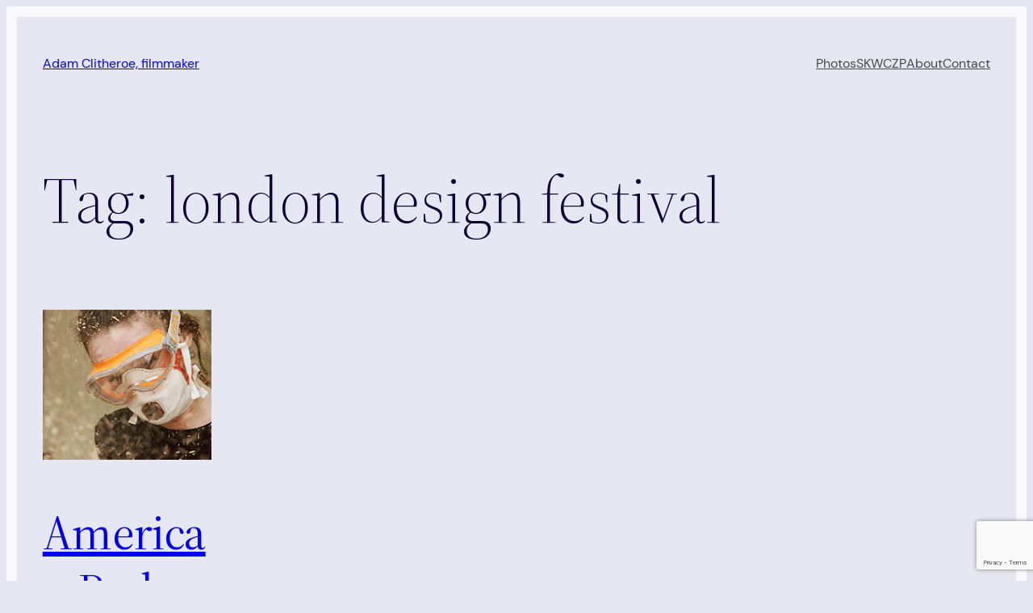

--- FILE ---
content_type: text/html; charset=utf-8
request_url: https://www.google.com/recaptcha/api2/anchor?ar=1&k=6LeqKvIhAAAAAMKkjjo93zK3Sn1evhlGCVGaOWvK&co=aHR0cDovL3d3dy5hZGFtY2xpdGhlcm9lLmNvLnVrOjgw&hl=en&v=PoyoqOPhxBO7pBk68S4YbpHZ&size=invisible&anchor-ms=20000&execute-ms=30000&cb=rhdh13aupccn
body_size: 48631
content:
<!DOCTYPE HTML><html dir="ltr" lang="en"><head><meta http-equiv="Content-Type" content="text/html; charset=UTF-8">
<meta http-equiv="X-UA-Compatible" content="IE=edge">
<title>reCAPTCHA</title>
<style type="text/css">
/* cyrillic-ext */
@font-face {
  font-family: 'Roboto';
  font-style: normal;
  font-weight: 400;
  font-stretch: 100%;
  src: url(//fonts.gstatic.com/s/roboto/v48/KFO7CnqEu92Fr1ME7kSn66aGLdTylUAMa3GUBHMdazTgWw.woff2) format('woff2');
  unicode-range: U+0460-052F, U+1C80-1C8A, U+20B4, U+2DE0-2DFF, U+A640-A69F, U+FE2E-FE2F;
}
/* cyrillic */
@font-face {
  font-family: 'Roboto';
  font-style: normal;
  font-weight: 400;
  font-stretch: 100%;
  src: url(//fonts.gstatic.com/s/roboto/v48/KFO7CnqEu92Fr1ME7kSn66aGLdTylUAMa3iUBHMdazTgWw.woff2) format('woff2');
  unicode-range: U+0301, U+0400-045F, U+0490-0491, U+04B0-04B1, U+2116;
}
/* greek-ext */
@font-face {
  font-family: 'Roboto';
  font-style: normal;
  font-weight: 400;
  font-stretch: 100%;
  src: url(//fonts.gstatic.com/s/roboto/v48/KFO7CnqEu92Fr1ME7kSn66aGLdTylUAMa3CUBHMdazTgWw.woff2) format('woff2');
  unicode-range: U+1F00-1FFF;
}
/* greek */
@font-face {
  font-family: 'Roboto';
  font-style: normal;
  font-weight: 400;
  font-stretch: 100%;
  src: url(//fonts.gstatic.com/s/roboto/v48/KFO7CnqEu92Fr1ME7kSn66aGLdTylUAMa3-UBHMdazTgWw.woff2) format('woff2');
  unicode-range: U+0370-0377, U+037A-037F, U+0384-038A, U+038C, U+038E-03A1, U+03A3-03FF;
}
/* math */
@font-face {
  font-family: 'Roboto';
  font-style: normal;
  font-weight: 400;
  font-stretch: 100%;
  src: url(//fonts.gstatic.com/s/roboto/v48/KFO7CnqEu92Fr1ME7kSn66aGLdTylUAMawCUBHMdazTgWw.woff2) format('woff2');
  unicode-range: U+0302-0303, U+0305, U+0307-0308, U+0310, U+0312, U+0315, U+031A, U+0326-0327, U+032C, U+032F-0330, U+0332-0333, U+0338, U+033A, U+0346, U+034D, U+0391-03A1, U+03A3-03A9, U+03B1-03C9, U+03D1, U+03D5-03D6, U+03F0-03F1, U+03F4-03F5, U+2016-2017, U+2034-2038, U+203C, U+2040, U+2043, U+2047, U+2050, U+2057, U+205F, U+2070-2071, U+2074-208E, U+2090-209C, U+20D0-20DC, U+20E1, U+20E5-20EF, U+2100-2112, U+2114-2115, U+2117-2121, U+2123-214F, U+2190, U+2192, U+2194-21AE, U+21B0-21E5, U+21F1-21F2, U+21F4-2211, U+2213-2214, U+2216-22FF, U+2308-230B, U+2310, U+2319, U+231C-2321, U+2336-237A, U+237C, U+2395, U+239B-23B7, U+23D0, U+23DC-23E1, U+2474-2475, U+25AF, U+25B3, U+25B7, U+25BD, U+25C1, U+25CA, U+25CC, U+25FB, U+266D-266F, U+27C0-27FF, U+2900-2AFF, U+2B0E-2B11, U+2B30-2B4C, U+2BFE, U+3030, U+FF5B, U+FF5D, U+1D400-1D7FF, U+1EE00-1EEFF;
}
/* symbols */
@font-face {
  font-family: 'Roboto';
  font-style: normal;
  font-weight: 400;
  font-stretch: 100%;
  src: url(//fonts.gstatic.com/s/roboto/v48/KFO7CnqEu92Fr1ME7kSn66aGLdTylUAMaxKUBHMdazTgWw.woff2) format('woff2');
  unicode-range: U+0001-000C, U+000E-001F, U+007F-009F, U+20DD-20E0, U+20E2-20E4, U+2150-218F, U+2190, U+2192, U+2194-2199, U+21AF, U+21E6-21F0, U+21F3, U+2218-2219, U+2299, U+22C4-22C6, U+2300-243F, U+2440-244A, U+2460-24FF, U+25A0-27BF, U+2800-28FF, U+2921-2922, U+2981, U+29BF, U+29EB, U+2B00-2BFF, U+4DC0-4DFF, U+FFF9-FFFB, U+10140-1018E, U+10190-1019C, U+101A0, U+101D0-101FD, U+102E0-102FB, U+10E60-10E7E, U+1D2C0-1D2D3, U+1D2E0-1D37F, U+1F000-1F0FF, U+1F100-1F1AD, U+1F1E6-1F1FF, U+1F30D-1F30F, U+1F315, U+1F31C, U+1F31E, U+1F320-1F32C, U+1F336, U+1F378, U+1F37D, U+1F382, U+1F393-1F39F, U+1F3A7-1F3A8, U+1F3AC-1F3AF, U+1F3C2, U+1F3C4-1F3C6, U+1F3CA-1F3CE, U+1F3D4-1F3E0, U+1F3ED, U+1F3F1-1F3F3, U+1F3F5-1F3F7, U+1F408, U+1F415, U+1F41F, U+1F426, U+1F43F, U+1F441-1F442, U+1F444, U+1F446-1F449, U+1F44C-1F44E, U+1F453, U+1F46A, U+1F47D, U+1F4A3, U+1F4B0, U+1F4B3, U+1F4B9, U+1F4BB, U+1F4BF, U+1F4C8-1F4CB, U+1F4D6, U+1F4DA, U+1F4DF, U+1F4E3-1F4E6, U+1F4EA-1F4ED, U+1F4F7, U+1F4F9-1F4FB, U+1F4FD-1F4FE, U+1F503, U+1F507-1F50B, U+1F50D, U+1F512-1F513, U+1F53E-1F54A, U+1F54F-1F5FA, U+1F610, U+1F650-1F67F, U+1F687, U+1F68D, U+1F691, U+1F694, U+1F698, U+1F6AD, U+1F6B2, U+1F6B9-1F6BA, U+1F6BC, U+1F6C6-1F6CF, U+1F6D3-1F6D7, U+1F6E0-1F6EA, U+1F6F0-1F6F3, U+1F6F7-1F6FC, U+1F700-1F7FF, U+1F800-1F80B, U+1F810-1F847, U+1F850-1F859, U+1F860-1F887, U+1F890-1F8AD, U+1F8B0-1F8BB, U+1F8C0-1F8C1, U+1F900-1F90B, U+1F93B, U+1F946, U+1F984, U+1F996, U+1F9E9, U+1FA00-1FA6F, U+1FA70-1FA7C, U+1FA80-1FA89, U+1FA8F-1FAC6, U+1FACE-1FADC, U+1FADF-1FAE9, U+1FAF0-1FAF8, U+1FB00-1FBFF;
}
/* vietnamese */
@font-face {
  font-family: 'Roboto';
  font-style: normal;
  font-weight: 400;
  font-stretch: 100%;
  src: url(//fonts.gstatic.com/s/roboto/v48/KFO7CnqEu92Fr1ME7kSn66aGLdTylUAMa3OUBHMdazTgWw.woff2) format('woff2');
  unicode-range: U+0102-0103, U+0110-0111, U+0128-0129, U+0168-0169, U+01A0-01A1, U+01AF-01B0, U+0300-0301, U+0303-0304, U+0308-0309, U+0323, U+0329, U+1EA0-1EF9, U+20AB;
}
/* latin-ext */
@font-face {
  font-family: 'Roboto';
  font-style: normal;
  font-weight: 400;
  font-stretch: 100%;
  src: url(//fonts.gstatic.com/s/roboto/v48/KFO7CnqEu92Fr1ME7kSn66aGLdTylUAMa3KUBHMdazTgWw.woff2) format('woff2');
  unicode-range: U+0100-02BA, U+02BD-02C5, U+02C7-02CC, U+02CE-02D7, U+02DD-02FF, U+0304, U+0308, U+0329, U+1D00-1DBF, U+1E00-1E9F, U+1EF2-1EFF, U+2020, U+20A0-20AB, U+20AD-20C0, U+2113, U+2C60-2C7F, U+A720-A7FF;
}
/* latin */
@font-face {
  font-family: 'Roboto';
  font-style: normal;
  font-weight: 400;
  font-stretch: 100%;
  src: url(//fonts.gstatic.com/s/roboto/v48/KFO7CnqEu92Fr1ME7kSn66aGLdTylUAMa3yUBHMdazQ.woff2) format('woff2');
  unicode-range: U+0000-00FF, U+0131, U+0152-0153, U+02BB-02BC, U+02C6, U+02DA, U+02DC, U+0304, U+0308, U+0329, U+2000-206F, U+20AC, U+2122, U+2191, U+2193, U+2212, U+2215, U+FEFF, U+FFFD;
}
/* cyrillic-ext */
@font-face {
  font-family: 'Roboto';
  font-style: normal;
  font-weight: 500;
  font-stretch: 100%;
  src: url(//fonts.gstatic.com/s/roboto/v48/KFO7CnqEu92Fr1ME7kSn66aGLdTylUAMa3GUBHMdazTgWw.woff2) format('woff2');
  unicode-range: U+0460-052F, U+1C80-1C8A, U+20B4, U+2DE0-2DFF, U+A640-A69F, U+FE2E-FE2F;
}
/* cyrillic */
@font-face {
  font-family: 'Roboto';
  font-style: normal;
  font-weight: 500;
  font-stretch: 100%;
  src: url(//fonts.gstatic.com/s/roboto/v48/KFO7CnqEu92Fr1ME7kSn66aGLdTylUAMa3iUBHMdazTgWw.woff2) format('woff2');
  unicode-range: U+0301, U+0400-045F, U+0490-0491, U+04B0-04B1, U+2116;
}
/* greek-ext */
@font-face {
  font-family: 'Roboto';
  font-style: normal;
  font-weight: 500;
  font-stretch: 100%;
  src: url(//fonts.gstatic.com/s/roboto/v48/KFO7CnqEu92Fr1ME7kSn66aGLdTylUAMa3CUBHMdazTgWw.woff2) format('woff2');
  unicode-range: U+1F00-1FFF;
}
/* greek */
@font-face {
  font-family: 'Roboto';
  font-style: normal;
  font-weight: 500;
  font-stretch: 100%;
  src: url(//fonts.gstatic.com/s/roboto/v48/KFO7CnqEu92Fr1ME7kSn66aGLdTylUAMa3-UBHMdazTgWw.woff2) format('woff2');
  unicode-range: U+0370-0377, U+037A-037F, U+0384-038A, U+038C, U+038E-03A1, U+03A3-03FF;
}
/* math */
@font-face {
  font-family: 'Roboto';
  font-style: normal;
  font-weight: 500;
  font-stretch: 100%;
  src: url(//fonts.gstatic.com/s/roboto/v48/KFO7CnqEu92Fr1ME7kSn66aGLdTylUAMawCUBHMdazTgWw.woff2) format('woff2');
  unicode-range: U+0302-0303, U+0305, U+0307-0308, U+0310, U+0312, U+0315, U+031A, U+0326-0327, U+032C, U+032F-0330, U+0332-0333, U+0338, U+033A, U+0346, U+034D, U+0391-03A1, U+03A3-03A9, U+03B1-03C9, U+03D1, U+03D5-03D6, U+03F0-03F1, U+03F4-03F5, U+2016-2017, U+2034-2038, U+203C, U+2040, U+2043, U+2047, U+2050, U+2057, U+205F, U+2070-2071, U+2074-208E, U+2090-209C, U+20D0-20DC, U+20E1, U+20E5-20EF, U+2100-2112, U+2114-2115, U+2117-2121, U+2123-214F, U+2190, U+2192, U+2194-21AE, U+21B0-21E5, U+21F1-21F2, U+21F4-2211, U+2213-2214, U+2216-22FF, U+2308-230B, U+2310, U+2319, U+231C-2321, U+2336-237A, U+237C, U+2395, U+239B-23B7, U+23D0, U+23DC-23E1, U+2474-2475, U+25AF, U+25B3, U+25B7, U+25BD, U+25C1, U+25CA, U+25CC, U+25FB, U+266D-266F, U+27C0-27FF, U+2900-2AFF, U+2B0E-2B11, U+2B30-2B4C, U+2BFE, U+3030, U+FF5B, U+FF5D, U+1D400-1D7FF, U+1EE00-1EEFF;
}
/* symbols */
@font-face {
  font-family: 'Roboto';
  font-style: normal;
  font-weight: 500;
  font-stretch: 100%;
  src: url(//fonts.gstatic.com/s/roboto/v48/KFO7CnqEu92Fr1ME7kSn66aGLdTylUAMaxKUBHMdazTgWw.woff2) format('woff2');
  unicode-range: U+0001-000C, U+000E-001F, U+007F-009F, U+20DD-20E0, U+20E2-20E4, U+2150-218F, U+2190, U+2192, U+2194-2199, U+21AF, U+21E6-21F0, U+21F3, U+2218-2219, U+2299, U+22C4-22C6, U+2300-243F, U+2440-244A, U+2460-24FF, U+25A0-27BF, U+2800-28FF, U+2921-2922, U+2981, U+29BF, U+29EB, U+2B00-2BFF, U+4DC0-4DFF, U+FFF9-FFFB, U+10140-1018E, U+10190-1019C, U+101A0, U+101D0-101FD, U+102E0-102FB, U+10E60-10E7E, U+1D2C0-1D2D3, U+1D2E0-1D37F, U+1F000-1F0FF, U+1F100-1F1AD, U+1F1E6-1F1FF, U+1F30D-1F30F, U+1F315, U+1F31C, U+1F31E, U+1F320-1F32C, U+1F336, U+1F378, U+1F37D, U+1F382, U+1F393-1F39F, U+1F3A7-1F3A8, U+1F3AC-1F3AF, U+1F3C2, U+1F3C4-1F3C6, U+1F3CA-1F3CE, U+1F3D4-1F3E0, U+1F3ED, U+1F3F1-1F3F3, U+1F3F5-1F3F7, U+1F408, U+1F415, U+1F41F, U+1F426, U+1F43F, U+1F441-1F442, U+1F444, U+1F446-1F449, U+1F44C-1F44E, U+1F453, U+1F46A, U+1F47D, U+1F4A3, U+1F4B0, U+1F4B3, U+1F4B9, U+1F4BB, U+1F4BF, U+1F4C8-1F4CB, U+1F4D6, U+1F4DA, U+1F4DF, U+1F4E3-1F4E6, U+1F4EA-1F4ED, U+1F4F7, U+1F4F9-1F4FB, U+1F4FD-1F4FE, U+1F503, U+1F507-1F50B, U+1F50D, U+1F512-1F513, U+1F53E-1F54A, U+1F54F-1F5FA, U+1F610, U+1F650-1F67F, U+1F687, U+1F68D, U+1F691, U+1F694, U+1F698, U+1F6AD, U+1F6B2, U+1F6B9-1F6BA, U+1F6BC, U+1F6C6-1F6CF, U+1F6D3-1F6D7, U+1F6E0-1F6EA, U+1F6F0-1F6F3, U+1F6F7-1F6FC, U+1F700-1F7FF, U+1F800-1F80B, U+1F810-1F847, U+1F850-1F859, U+1F860-1F887, U+1F890-1F8AD, U+1F8B0-1F8BB, U+1F8C0-1F8C1, U+1F900-1F90B, U+1F93B, U+1F946, U+1F984, U+1F996, U+1F9E9, U+1FA00-1FA6F, U+1FA70-1FA7C, U+1FA80-1FA89, U+1FA8F-1FAC6, U+1FACE-1FADC, U+1FADF-1FAE9, U+1FAF0-1FAF8, U+1FB00-1FBFF;
}
/* vietnamese */
@font-face {
  font-family: 'Roboto';
  font-style: normal;
  font-weight: 500;
  font-stretch: 100%;
  src: url(//fonts.gstatic.com/s/roboto/v48/KFO7CnqEu92Fr1ME7kSn66aGLdTylUAMa3OUBHMdazTgWw.woff2) format('woff2');
  unicode-range: U+0102-0103, U+0110-0111, U+0128-0129, U+0168-0169, U+01A0-01A1, U+01AF-01B0, U+0300-0301, U+0303-0304, U+0308-0309, U+0323, U+0329, U+1EA0-1EF9, U+20AB;
}
/* latin-ext */
@font-face {
  font-family: 'Roboto';
  font-style: normal;
  font-weight: 500;
  font-stretch: 100%;
  src: url(//fonts.gstatic.com/s/roboto/v48/KFO7CnqEu92Fr1ME7kSn66aGLdTylUAMa3KUBHMdazTgWw.woff2) format('woff2');
  unicode-range: U+0100-02BA, U+02BD-02C5, U+02C7-02CC, U+02CE-02D7, U+02DD-02FF, U+0304, U+0308, U+0329, U+1D00-1DBF, U+1E00-1E9F, U+1EF2-1EFF, U+2020, U+20A0-20AB, U+20AD-20C0, U+2113, U+2C60-2C7F, U+A720-A7FF;
}
/* latin */
@font-face {
  font-family: 'Roboto';
  font-style: normal;
  font-weight: 500;
  font-stretch: 100%;
  src: url(//fonts.gstatic.com/s/roboto/v48/KFO7CnqEu92Fr1ME7kSn66aGLdTylUAMa3yUBHMdazQ.woff2) format('woff2');
  unicode-range: U+0000-00FF, U+0131, U+0152-0153, U+02BB-02BC, U+02C6, U+02DA, U+02DC, U+0304, U+0308, U+0329, U+2000-206F, U+20AC, U+2122, U+2191, U+2193, U+2212, U+2215, U+FEFF, U+FFFD;
}
/* cyrillic-ext */
@font-face {
  font-family: 'Roboto';
  font-style: normal;
  font-weight: 900;
  font-stretch: 100%;
  src: url(//fonts.gstatic.com/s/roboto/v48/KFO7CnqEu92Fr1ME7kSn66aGLdTylUAMa3GUBHMdazTgWw.woff2) format('woff2');
  unicode-range: U+0460-052F, U+1C80-1C8A, U+20B4, U+2DE0-2DFF, U+A640-A69F, U+FE2E-FE2F;
}
/* cyrillic */
@font-face {
  font-family: 'Roboto';
  font-style: normal;
  font-weight: 900;
  font-stretch: 100%;
  src: url(//fonts.gstatic.com/s/roboto/v48/KFO7CnqEu92Fr1ME7kSn66aGLdTylUAMa3iUBHMdazTgWw.woff2) format('woff2');
  unicode-range: U+0301, U+0400-045F, U+0490-0491, U+04B0-04B1, U+2116;
}
/* greek-ext */
@font-face {
  font-family: 'Roboto';
  font-style: normal;
  font-weight: 900;
  font-stretch: 100%;
  src: url(//fonts.gstatic.com/s/roboto/v48/KFO7CnqEu92Fr1ME7kSn66aGLdTylUAMa3CUBHMdazTgWw.woff2) format('woff2');
  unicode-range: U+1F00-1FFF;
}
/* greek */
@font-face {
  font-family: 'Roboto';
  font-style: normal;
  font-weight: 900;
  font-stretch: 100%;
  src: url(//fonts.gstatic.com/s/roboto/v48/KFO7CnqEu92Fr1ME7kSn66aGLdTylUAMa3-UBHMdazTgWw.woff2) format('woff2');
  unicode-range: U+0370-0377, U+037A-037F, U+0384-038A, U+038C, U+038E-03A1, U+03A3-03FF;
}
/* math */
@font-face {
  font-family: 'Roboto';
  font-style: normal;
  font-weight: 900;
  font-stretch: 100%;
  src: url(//fonts.gstatic.com/s/roboto/v48/KFO7CnqEu92Fr1ME7kSn66aGLdTylUAMawCUBHMdazTgWw.woff2) format('woff2');
  unicode-range: U+0302-0303, U+0305, U+0307-0308, U+0310, U+0312, U+0315, U+031A, U+0326-0327, U+032C, U+032F-0330, U+0332-0333, U+0338, U+033A, U+0346, U+034D, U+0391-03A1, U+03A3-03A9, U+03B1-03C9, U+03D1, U+03D5-03D6, U+03F0-03F1, U+03F4-03F5, U+2016-2017, U+2034-2038, U+203C, U+2040, U+2043, U+2047, U+2050, U+2057, U+205F, U+2070-2071, U+2074-208E, U+2090-209C, U+20D0-20DC, U+20E1, U+20E5-20EF, U+2100-2112, U+2114-2115, U+2117-2121, U+2123-214F, U+2190, U+2192, U+2194-21AE, U+21B0-21E5, U+21F1-21F2, U+21F4-2211, U+2213-2214, U+2216-22FF, U+2308-230B, U+2310, U+2319, U+231C-2321, U+2336-237A, U+237C, U+2395, U+239B-23B7, U+23D0, U+23DC-23E1, U+2474-2475, U+25AF, U+25B3, U+25B7, U+25BD, U+25C1, U+25CA, U+25CC, U+25FB, U+266D-266F, U+27C0-27FF, U+2900-2AFF, U+2B0E-2B11, U+2B30-2B4C, U+2BFE, U+3030, U+FF5B, U+FF5D, U+1D400-1D7FF, U+1EE00-1EEFF;
}
/* symbols */
@font-face {
  font-family: 'Roboto';
  font-style: normal;
  font-weight: 900;
  font-stretch: 100%;
  src: url(//fonts.gstatic.com/s/roboto/v48/KFO7CnqEu92Fr1ME7kSn66aGLdTylUAMaxKUBHMdazTgWw.woff2) format('woff2');
  unicode-range: U+0001-000C, U+000E-001F, U+007F-009F, U+20DD-20E0, U+20E2-20E4, U+2150-218F, U+2190, U+2192, U+2194-2199, U+21AF, U+21E6-21F0, U+21F3, U+2218-2219, U+2299, U+22C4-22C6, U+2300-243F, U+2440-244A, U+2460-24FF, U+25A0-27BF, U+2800-28FF, U+2921-2922, U+2981, U+29BF, U+29EB, U+2B00-2BFF, U+4DC0-4DFF, U+FFF9-FFFB, U+10140-1018E, U+10190-1019C, U+101A0, U+101D0-101FD, U+102E0-102FB, U+10E60-10E7E, U+1D2C0-1D2D3, U+1D2E0-1D37F, U+1F000-1F0FF, U+1F100-1F1AD, U+1F1E6-1F1FF, U+1F30D-1F30F, U+1F315, U+1F31C, U+1F31E, U+1F320-1F32C, U+1F336, U+1F378, U+1F37D, U+1F382, U+1F393-1F39F, U+1F3A7-1F3A8, U+1F3AC-1F3AF, U+1F3C2, U+1F3C4-1F3C6, U+1F3CA-1F3CE, U+1F3D4-1F3E0, U+1F3ED, U+1F3F1-1F3F3, U+1F3F5-1F3F7, U+1F408, U+1F415, U+1F41F, U+1F426, U+1F43F, U+1F441-1F442, U+1F444, U+1F446-1F449, U+1F44C-1F44E, U+1F453, U+1F46A, U+1F47D, U+1F4A3, U+1F4B0, U+1F4B3, U+1F4B9, U+1F4BB, U+1F4BF, U+1F4C8-1F4CB, U+1F4D6, U+1F4DA, U+1F4DF, U+1F4E3-1F4E6, U+1F4EA-1F4ED, U+1F4F7, U+1F4F9-1F4FB, U+1F4FD-1F4FE, U+1F503, U+1F507-1F50B, U+1F50D, U+1F512-1F513, U+1F53E-1F54A, U+1F54F-1F5FA, U+1F610, U+1F650-1F67F, U+1F687, U+1F68D, U+1F691, U+1F694, U+1F698, U+1F6AD, U+1F6B2, U+1F6B9-1F6BA, U+1F6BC, U+1F6C6-1F6CF, U+1F6D3-1F6D7, U+1F6E0-1F6EA, U+1F6F0-1F6F3, U+1F6F7-1F6FC, U+1F700-1F7FF, U+1F800-1F80B, U+1F810-1F847, U+1F850-1F859, U+1F860-1F887, U+1F890-1F8AD, U+1F8B0-1F8BB, U+1F8C0-1F8C1, U+1F900-1F90B, U+1F93B, U+1F946, U+1F984, U+1F996, U+1F9E9, U+1FA00-1FA6F, U+1FA70-1FA7C, U+1FA80-1FA89, U+1FA8F-1FAC6, U+1FACE-1FADC, U+1FADF-1FAE9, U+1FAF0-1FAF8, U+1FB00-1FBFF;
}
/* vietnamese */
@font-face {
  font-family: 'Roboto';
  font-style: normal;
  font-weight: 900;
  font-stretch: 100%;
  src: url(//fonts.gstatic.com/s/roboto/v48/KFO7CnqEu92Fr1ME7kSn66aGLdTylUAMa3OUBHMdazTgWw.woff2) format('woff2');
  unicode-range: U+0102-0103, U+0110-0111, U+0128-0129, U+0168-0169, U+01A0-01A1, U+01AF-01B0, U+0300-0301, U+0303-0304, U+0308-0309, U+0323, U+0329, U+1EA0-1EF9, U+20AB;
}
/* latin-ext */
@font-face {
  font-family: 'Roboto';
  font-style: normal;
  font-weight: 900;
  font-stretch: 100%;
  src: url(//fonts.gstatic.com/s/roboto/v48/KFO7CnqEu92Fr1ME7kSn66aGLdTylUAMa3KUBHMdazTgWw.woff2) format('woff2');
  unicode-range: U+0100-02BA, U+02BD-02C5, U+02C7-02CC, U+02CE-02D7, U+02DD-02FF, U+0304, U+0308, U+0329, U+1D00-1DBF, U+1E00-1E9F, U+1EF2-1EFF, U+2020, U+20A0-20AB, U+20AD-20C0, U+2113, U+2C60-2C7F, U+A720-A7FF;
}
/* latin */
@font-face {
  font-family: 'Roboto';
  font-style: normal;
  font-weight: 900;
  font-stretch: 100%;
  src: url(//fonts.gstatic.com/s/roboto/v48/KFO7CnqEu92Fr1ME7kSn66aGLdTylUAMa3yUBHMdazQ.woff2) format('woff2');
  unicode-range: U+0000-00FF, U+0131, U+0152-0153, U+02BB-02BC, U+02C6, U+02DA, U+02DC, U+0304, U+0308, U+0329, U+2000-206F, U+20AC, U+2122, U+2191, U+2193, U+2212, U+2215, U+FEFF, U+FFFD;
}

</style>
<link rel="stylesheet" type="text/css" href="https://www.gstatic.com/recaptcha/releases/PoyoqOPhxBO7pBk68S4YbpHZ/styles__ltr.css">
<script nonce="-VNlLYi4IlUA6RODA8IYyw" type="text/javascript">window['__recaptcha_api'] = 'https://www.google.com/recaptcha/api2/';</script>
<script type="text/javascript" src="https://www.gstatic.com/recaptcha/releases/PoyoqOPhxBO7pBk68S4YbpHZ/recaptcha__en.js" nonce="-VNlLYi4IlUA6RODA8IYyw">
      
    </script></head>
<body><div id="rc-anchor-alert" class="rc-anchor-alert"></div>
<input type="hidden" id="recaptcha-token" value="[base64]">
<script type="text/javascript" nonce="-VNlLYi4IlUA6RODA8IYyw">
      recaptcha.anchor.Main.init("[\x22ainput\x22,[\x22bgdata\x22,\x22\x22,\[base64]/[base64]/[base64]/KE4oMTI0LHYsdi5HKSxMWihsLHYpKTpOKDEyNCx2LGwpLFYpLHYpLFQpKSxGKDE3MSx2KX0scjc9ZnVuY3Rpb24obCl7cmV0dXJuIGx9LEM9ZnVuY3Rpb24obCxWLHYpe04odixsLFYpLFZbYWtdPTI3OTZ9LG49ZnVuY3Rpb24obCxWKXtWLlg9KChWLlg/[base64]/[base64]/[base64]/[base64]/[base64]/[base64]/[base64]/[base64]/[base64]/[base64]/[base64]\\u003d\x22,\[base64]\x22,\x22w4PDiD93w6DCtiLCmTFdfTXChsOiVEvCrcO5WMOzwqQdwpnCkVJzwoASw4xIw6HCpsORX3/Ch8Kfw5vDhDvDlMOHw4vDgMKJdMKRw7fDkgApOsOyw5ZjFkA1wprDizfDqTcJM2rClBnCt0hAPsOIJwEywqA/w6tdwr3CgQfDmjPCv8OcaH1kd8O/[base64]/DiwJjbxLCiVXDpsKSEg7DjVZ2w4zCg8ODw4fCunVpw5NlEEHCixFHw57DqMOZHMO4aBktCWLCgDvCu8Ocwp/DkcOnwrDDusOPwoNaw5HCosOwYiQiwpxxwpXCp3zDrsOYw5ZydcORw7E4NsKOw7tYw58bPlHDmcKmHsOkWMOnwqfDu8OfwoFuckwaw7LDrkZXUnTCoMO5JR9Vwq7Dn8KwwqAxVcOlFUlZE8K4AMOiwqnCrMKLHsKEwrzDqcKsYcK3FsOyTxFBw7QaQT4BTcOpIUR/[base64]/DksOtWsKcSsOrw7LDm8OJAlIRwqkMO8KtPcOKw6nDlMKaFCZ5bsKgccO8w60IwqrDrMOeHsK8esKnLHXDnsKIwqJKYsKjPSRtNsOsw7lYwqAiacOtG8O+wphTwp0Iw4TDnMOOSzbDgsOgwo0PJzDDjsOiAsOca0/[base64]/EUjCpMKTwqpZw558w595w7jDpsKnSsKWbsKOwqFGawBnVcOmQUhuw7QuNnUqwrg/[base64]/[base64]/DmBQSJTArenQIw4gow6XDnDDDjcKleHwrZyLDu8Kvw4UCw69ueTLCkMKiwrbDtcOgw5/CvXvDisOjw6U7woLDisKow71mLiTDhsKvNsKZIsKBQMK6EsOrasKwbgl9fR/CkmXCusO1akrCnsK/w5LDhcK3wqPDpTzCsCQ4w4rCnEULfy7DvSApw6zCoD/DsB4feBfDiBpgEMKHw6c1CEfCpMK6AsO8wpvCk8KAwonCrcOZwoIlwod8wrXClngKPxpzEsKzwrATw7ddwrY8wp3CgMOYHMOZPsOOS0R/[base64]/CpsKFw7oqBMOQwqLDi1LDqcK3S8OSAMKHwpwdBRVDwplHwpTClcOKwqRww4hYFEcMARLChMKSQMKow43CjMKYw5N9wo4PJ8K1F1XCrcKTw7nChcO4wrcjDMKUcSfCsMKCwr3Dn1pVE8K4HAbDgnbCn8OyDlgSw7NoKMOdwo7CqHNRD1hWwr/CuyPDqsKkw7fClCjCmcOqCjvDhmsew412w4rClVDDmMOVwqrClsKyQ2YfIcONfFkqw4TDncOzRQgNw5o7wpnCj8K4SWEbC8OswrspGcKtFQ8Uw6jDtsOuwqVrYsODbcKzwrMfw4svWMKkw5sNw4/CsMOsOmPClMKbw6hPwqJYw5PCgcKQJHVFNcOuL8KCO07DjwvDvcK7wqwpwq9rwrDCkGIcQk3CsMK0wq7DsMKWw7XCjw8WImorw6cQwr3Ck21/[base64]/[base64]/eh49CHDDmMOxGMKJwpLCrXjDm8KMwqvClsKRwo3DoyEKIRLCkiXDuF0qHAZjwqEpEsK/G1BIw7/[base64]/DuREgw69iX8Opw6bDgcKTfsKfw65/w4LDs1l2G3EtXyhoN2fCusKLwpBxdjPDnMO9MQbCuFhLwqHCmsKHwq/DkcKuaCxgOCEkNE04aljDvMO6ARdDwqXDoxTDvsK7SyNcwo8Kw4hGw4DDscOTw4FBUAcMPcOvOjMQw40tRcKrGB7CqMORw5NzwoLDncKxNsKJwrvCuRHDsXFVwp3CpsOlw4bDrA/[base64]/DrcKhwpfDoT5bMDrDisK8HcKBPcOpw6/Cv308wqcZaVXDoQM1w4nCq30BwrvDqwjCi8OPasK/w6MVw4JxwplCwox9wrhqw7LCqTsQDMOQR8OxBwLCg13CjTwQCjQJwp4gw48NwpBlw6p1w5TCi8KEUcO9woLClhUWw4gQwpfCuAkywohiw5DCuMO2TAbDm0MSH8Ojw5M6wogPw4vClnXDh8KLw5A5IWB3w4Ihw4B0wqQqEmcawqLCtcKYN8Oawr/[base64]/[base64]/DncOgDibDtcOjw712wok7HMO0w7RmesOIcSRZeMOQwofDlBFgw5HCvzfCvmvCk0/Cn8O6wodgwonDoA3DnXdMwrACw5/[base64]/DuMOxwp3DrsKawr8yTcKJw47Cr8KUTMO5DMOHCgMOfcOFw4rClToBwqHCo24Rw5AAw67DhTxTQ8K4WcKnTcOjOcOlw7FaVMO5IirCrMO3CsK4wooMK2LDhcOgw5zDoiLCsHUEbSthF2w2wpbDh1jCszzDgsOhCUjDix3DkX/CpU7CvsKowpwew6RBc1oNwpjCmFFvw73DqsOcw5/[base64]/w4bDmkfDqsKpw5J4w4s/[base64]/LyLDtVE2GFQhw4DCvcK7wqZdw6rDlMOzQyPCqyDDv8KpFsO1wpjCvWzCi8OuAcODAcO2dnN7w6YQRMKJLcOWMMK3w63DqS7Dp8K8w7U0P8O2CkPDvmBSwpsVFsOIMj9mR8ObwrJVVV/CuzTDhlDCr0vCqTVGw6wow6LDnRDCoB1Ww7I2w4LDqhPDt8OyCXrDhm7DjsKFwpTDu8ONTEPDuMO6wr47wr/CuMKhw4fCsWdBETNfw412w5J1FgXCpkULw4DCicKsCDhXXsKBwojCkSZpw6FcAMOjwpQ3G3/[base64]/Com5Jw7E5IMK/wqzCrB9OwrIiwojDrgbCi3bCpnnDq8KGwppmOcKkFcK6w4dswoDDjy/Dt8K1w5fDrsKBKsKlbcKZJBIwwpTCjBfCuCHDjFomw6Naw5/Cn8OQw5N9EcKIb8Olw6jCvcKuaMKZw6HCoFjCql7ChBrChUxWw7JTZMOWwqllTk4HwrrDqwdEXTzCnTXCrMOvMGZ2w5bDsDrDmnE/wpFYwozDjMKGwrpnI8KqI8KFAcOmw6Usw7fCuzY4H8KBGMKIw77CnsKnwq/Dp8OqcMK3w5XCpsONw4nCmMKmw6cZwqpbaSFyH8K4w5jCgcOdMld8PHAbw44FISLCvcO7EcOHw4DCpMKyw77DosOMNsOlJzbDn8KhGcOLRQzCrsK8wox6wpvDvsOLw7HDnTLCr2/Dt8KzaiTDhFTDiX1nwqHCv8OpwqYYwo3ClsKqTMK6wovCrcKqwokoTMKVw4vDqgrDuGHDoRfDkzDDu8OjfcOIwoHDpMOvwo/DmsODw6HDo2jCqcOmCMO6XhLCm8OAFcKiw6VZCm9RIcOGccKcLhIZf2/DqMK4wqvDvsOEwpd/wpwaYTLCgmLDn0/DscKvwrfDnE83w4FGfQAew6TDgj/DqiFKCVTDlBpKw7fChRnCosKawpfDog3CqsOHw4tCw44EwphFw7fDk8Osw5rCnB1vNCFrSz4awrjCncOewpDCrcO7wqjDq2HDqiRzcF5oGsOIenHDpxVAw7bCn8KadsOaw4FwQsKtwo/[base64]/DmhvDtzMqwrzDgsKaY8KfNcKYw7nDmMKew7hwAMOvP8KDLG7Chx7Dh10YIQnCj8OnwosBS1ZvwrrCt20xID/CoFJCFcKteQp4w7vCqXLCo2ECwr9+w7dBQDjDsMKdFwg2CTtXw7/Dphtpwp7DlcK8AyjCkcKNw63DuVbDi2zCgcK2w6fCgsKUwoNLZMO/wpLDlnTCoXzDtWTDsABJwq9Hw5TCiC/[base64]/Dgx0GwofDvsOww4Ilw5xzJWbDsMKVbsOEw69/BMKww70LSgHDncKKTMOrG8KwdTHDgDDCogDDkDjCmMKKK8OhccOpNQLDnj7DjlfDqsOcw43Ds8K4w4RCR8K9w6NJKxjDn1bCmjvCh1bDqFUFX1zDk8OuwpDDpcOXwr3CpmRQF0vDk38iD8Ojw4jCp8Kzw5/CqS3DvUsYdGFVGmNDTWTDi03ClcOawpvCiMK8DsOTwrjDvMOTZGLDkEnDlnHDlsKKJsOqwqLDn8KWw4XDisKEBRxtwqpJwpvDm2d+wrjCv8O2w5IHw7lswr/DvsKZQQvDmn7Dn8O5wqoGw68qZ8Khwp/Cs17DscOGw5DChcOjPDDDq8OJw5jDojLCrMOcejPCknwjw5LCvMOmwqY5BcOew4vCjmNDw7ZUw7/DncOrVMObAQrCqsKNXXLDjFEtwqrCmRsbwpxgw6QDaWTCmTUSw7QPwrEpwo4gw4R0wqA5BVXDnV3CksKYw4bCqMKIwpwFw5tWwp9Owp/[base64]/DvHLCuB5EF8O3d8KCDMOLPcK4c8K4wrUIwpvDkzTCkMKNRsOtwrfDri7Ck8OLwo8XUhBTwpofwpPDhF7DsQzCg2cOSsOOL8KMw6tFHsKHw4R6R2rDkG9kwp3DmDbClEtLTwrDpMOFHsOZH8Otw5sAw70/ecO8FXhGwprDrsOJwrDCt8KKaDUUEMK4N8Kyw5DDkMOVBsKQPcKOwqd3OMOgX8OyUMOKYcONQMOhwo7Chhl0wqdSc8KvU2QMO8KnwoXDjArChgxgw7bCv2PCnMKzw4HCki7Cs8Opwr/Dr8KuOsOHPgTCm8OiHsKbOhpremN7cRnCiHFAw7TCnFfDiUHCpcOFAcOCSkwfCWDDjsKNw5AEWyfCg8OZwqbDgsK4w48YMsK1w4FLTcK7BMODWcOtw4PDmMKxNFTCjTxTC1USwpotScOvQDp1acOewp7Cr8KAwqA5GsKDw4TDrAk6woPDtcO3w7/Dj8KRwptMw7jCmXjDpT7Cu8K0wozDo8O+wr3CvsKKwpXCt8OPGFMDRcOSw51gwpEMcUXCtHjCocK2wp/DqMOzEsKtw4DCpsOZAV0jSg8xd8KJTcOEw5DDvmLCkD0GwpPCi8K7w7PDiyTDi1jDgx/DsyPCiU4ww5QLwo02w5Z9wrzDlwghw5Vaw53Cq8OnFMK+w68LSMKDw6bDt13CpVECQU4COMKaQE7CgcK8w6l6XDfCisKdLMOrFBJ8wpJkQGg8KB8ow7YmYkwFw7Erw7BhRMO/w7NoQsOXwrDCtlR7TcOjwq3CtsODbcK3Y8O/RVfDuMKiw7d2w4RcwrtsacO2w59Mw6LCj8K+GsKAH1nCkMKawrLDn8OGR8OXDMO5w54SwociTEU/wqfDisOEwpjCujbDncOEw7N7w4PCrlfCgxxqF8Ozwq7CkhFJNjzCgE9qOsK9LcO5D8K4NwnDoylPwr7Cq8O7FU/CgWU2ZMOKFcKYwrxCYn7DvT1Jwq/ChRdFwp/DlQo0asKmRsOAEXvDs8OUw7vDrGbDv0oxCcOYw4PDncO/LwfClcKcC8OAw61kW03DhFMKw7fDr1Uowohswo12wqDCtsKewr/Cv1MmwqDDi3gQX8Kmfz5+dcKiIhBrw5w7w4YEPj3DkVnCjcOdw65Lw6rDmsOIw4RFw4p2w7NAwovCpMOuaMOENlpHVQzCs8KNwr0Fwr3Di8OBwo8dSltpelB+w6hJTMOUw5JuYsKRRBJHw4LClMOsw5nDrG1BwqVJwrLCoRLCthteJMK4w4rDisKMwr5Tax/DqArDkcKfwqU2wqU5w4hewoQmwrcyeQrCnjhaeD8pMMKLYiHDscOpK2nCo3JRHlhrw5wswpXCvQkpwpUVWxfCtypjw43DiCV0w4HCikjDpwAYJcOPw4bDkmcXwpjDnH9lw7V8JsKXD8K5MMK/IsKRHMKdD2Bzw5tdw7zDkFc/GmMVw77CsMOqPW5jw67DvEA5w6o8w5PCmnDCjS/CsV/[base64]/Dul3Dk8OFV1ouwqzDscOVw4AawpDDuEkZUk0LwrzDjMKWOsKnAMKgw6U6aHHCmU7Cq2l5wppMHMKww4rDiMKzI8KWRFrDtcKNYsKPEsKMRH7CsMO/w77CvAfDqBNgwogtf8KIwoMaw7fDjcOpFjvCm8OLwrc0HQ1xw5Q8ZjNOw65lacO6wrbDmsOrQEU0CFzDj8KOw4HCl23CvcOcdMO1KWHDkcKWCUzCvTFMIHRtRMKSwqjDqMKvwqvDuhw/K8KBCXvCu0ouwqRDwrrCvsKQJ09YPMKSbMOWKRXDqxHDqcO0KVIreVMXwpLDmkzDolPCgDPDhsOWEMKtFcKGwr7CvcOcQydiwrXCrsKINQ5sw73Ds8OGwrzDncOXT8OhYGFQw5QrwqgKworDm8KMwoEPGEbCscKNw6QleS0uwqwlKsK/RSnChUZHSmlrw4xYaMOleMK7wrUjw6BZDcKqXBdHwrI4wqzDisKtVEUvw4nCgMKFwpXDvsO2HWbDuFgXw7PDjz8mbMO6NXEUa0nDqg7CixdJw4UrfX5AwrBvaMO/TgNIw7PDkQ/DusKew61pwrLDrsOywqDClzMVKcKcw4bCt8K4T8OidkLCozfDqErDmMOVbcKmw4c4wq3DhDM/wptOw73Cjkgawo3DrWTDvMO0wprDrMKtCMKOQ3xSw6bDoTYFN8KSwrEkw69Cw59NPU4kc8KGwqVOOC8/[base64]/CiAbCglxYOcOBP8OeVVZKwqFXwq5Zwo3Dn8OJCk7DuHhaNMKyRzLDjT8eJMOJwobChMOhwpHCkcOfUWbDpsK8w4c/w4HDl0LDgCoxwrPDuloWwo3Dk8OEdMKTwprDkcK/[base64]/CncKrw5h/[base64]/[base64]/DqyF0w7pjb8KuPMKoLMKAV0IewpYZwosgwrA/wodJw6HDvFAhdX1mJcK1w4s7FsOiwoDChMO4KcKnwrnDuTpCXsOfNcOrDGbCn3snwpN5w7PDold/bzd0w6DCgSA8wpx9McO7B8OdRnslHmNGwpzChyNKwo3CthTCvS/DuMO1Sn/CkXlgMcO3wr5Yw7wKLsOVMXVbe8O1fsObwr9vw5MgZDxLdMOww6LCjcO0AcKvEivDoMKTOsKPwp/DisOfw5oYw7DDrcOEwp18Jxo/wovDnMOZWW7DrsOzH8OIwrEyA8OgUlILQDbDncKXdMKOwrfCvMOlYWzClgbDlnnCrz9yXcOGGsO5wonDnMOlwoUdwr9oY3V5LMOvwrskOsK7fTbCg8KfUE3DpzQXUnlfMHLCpcKqwpYDMiXClMK/UEXDjSLCjcKPw50lGsORwq/Cm8K9RcO7IHbCl8K/[base64]/HsKVwrrCjcOCwpwgKsORw4NWwpLCmULChMO7w63CnsKjwoJiFcKMRMOMwpfCrxPCmsOsw7I1diZTahPCj8KLdGwRGMKYd2HCtcOVwp7DukQAw7HDmQXCj0HCmDlXDMK+wrLCllZ4wojCkQpqwp7CoEvChMKOZkg+wp7Cu8Kqw4/DkH7Cl8OJFsKUUxoHOBV1Z8Ofw7TDoW1eexnDjMOMwrrDsMKjecKlw7JZcRnCi8OebQ0/wrDCv8OVw7Rww7Qpw4jCmcOlc3EfUcOpEsOvw5/[base64]/[base64]/[base64]/wrAYGmvChE5dOlDDoH/DicOSw5TDsMONLcK/wpHDq099w49MX8Kbw45wflzCmcKeWcKXwrAgwpp5dnI5ZMOrw4TDgsO7MsK4KsKJw7TCtx0jw7PCksK/NsOMI0vDhEs9w6vDm8KxwrHCjsKTw4xiAsObw68bOcOjTV8DwqnDqCssYX0hOT3DgUvDu0F1fz/[base64]/CoUPCrMKmwp1Aw4FCwpjCkVg8w5fCpXPDo8OQwpnCjXLCuwPCmMOEGiRnNsOsw4llwpTCvcO8wp0RwoFjw4cFXcOtwqnDm8K1F3bCoMOswrQTw6rDiTcKw57DiMKiLnQiRR/CgAtLfMOxS2fDmsKgw7/CnyPCq8Onw4nCscKYwqcPKsKgaMKbJ8Olw7XDp2RCw4ZHwq/[base64]/wq3DocO8ecKgKSoRP8O2w6zCiUrCslUnw6bDpsOWwoPDssOZw63CmsKcwokTw7TClMKdHcKCwojCgCR6wrQDeG7DpsK+w6jDk8KYIMOTfkzDkcKjTRfDlgDDoMKBw4JxCcKmw6nDt3jCusKbSSlTScKUQMORwo/CpcK+w784wrrDuHI4w4fDosOLw5xhFsOGf8KYQHfCi8O3IsK7wqsEGE0FYcKBw5Bowq9lIMKyCsKiwqvCv1vCpMKxI8OjbDfDjcORfMO6HMOdw4towr3CpcOwek8MQcOGcx85w4FOw5lNfwJbZMOwbx91fMKVNn3DnyvCisO0w7w2wq/Dg8Kdw6fChMOhcGAPw7VANsKEXSbDusOBw6VVVyc7wo/Dp2HCszMCF8KdwrsOwqQUS8KHfsKjwrnChg1qbC8PDmrDhRrDu27Cm8Ojw5jDocKIBcOsBwhLwpPDthkpA8Ohw6fCiFMiHUvCpxcrwohYM8KfBR/[base64]/[base64]/[base64]/DrcKKJgMHw6E3w5jCmmHDosO7FMO2AMOUwpPDhMOAT1ohwqszRHQvLMKJw4LCpyTDvMK4wogYdcKFCiU5w7LDpHjDiDbCtErCjcO/wr5NSsOnwoLCksKOEMKuw7gZw7nCq2nDncO8McKYwpkuwr1ib1o8wqrCiMOYbWtCwrs6w4zCnWNaw7h4TmM/w5I/w5bDi8KAZElsXFPCq8OLw6EyecOowpHDlcOMNsKFZ8ORDMK+ER7Cp8KXw4nDn8ODc0lXfVHDj209wovChRLCn8OSHMOrA8OBfkdOJMKawqPDqMOjw6xIAMOwfsOdVcK/KMKfwpxnwrgGw53ColQXwqjDkX03wp3Ctikvw4fDtnMvaFwvVMKcw5VOPsKGP8K0SsOAC8Kjb2dww5d/[base64]/Dhw3Cq8K3wrnDs8OfA8Onw7lNwptjLlBgHsO5w6k7w4TDvsKKwoHCi3LDqMKnECZaYMKwACdociU5USPDkDg2w7rCijRUDMKSIMOWw4LCnUvCp2InwoEqTsOyVzNwwrIgPXPDvMKSw6NDwrxYfXjDlXwLf8KRw61UO8OAKGLCgcK9wqnDhg/[base64]/RGrCtHU4w4/CgGhDXMKoC8KAQWLCn0HCszhJEcOZQ8OSw5fCnjwew53CssK7w4dUJwHDpWdvH2LDrxQgwq7Dj3nChVfDrA1Uwr4GwoXCkkVgGGcKU8KsHGIDbMOxwrgjwro9wo0rwoYZcjbDpBtqB8ONccKDw43DoMONw57Cl2E4c8OSw58tWsO/J0c3fmwiwps8wrZwwpnDuMKEFMO8w5PDv8OSTgcXDljDjMKtwpxsw511wqDDvBfCrsKBwoVWwpDCkwPCh8OgOh0sJFLDo8OFfyscw5nDs1HChsOCw5E3A3Ytw7MKb8KOGcKvw4s7w5oxM8Kgw7nChsOkIcKgwpdIEQnDj1VmCsOESBHCoyMTwp/CkkBXw7hYJsOGT27CnAnDiMOuY2/[base64]/e188wph4wrbDtsK2wqrDmsKkw4nCtcKLwqxQw6I9GyYBwoQJYcOhw4TDlTB9PDhIaMOIwpjDl8OZP2XDm0bDsi48R8KWw7HDuMKWwonCl3sswovCoMOmZcO/[base64]/CmcOHScKyX8OqwpULcXbCisOgwp3CrcOyw45Owr3ClzVWAcOSJijCqMK3VyJ7wrxNwrd0HMK9w6MIw61KwpHCrhzDjsKzfcK3wo5bwpx5w6TChAo+w77DsnPCk8Oew5hZcyVXwo7DiWJ5wq9tP8OXw5fCqw54wobDvMOfO8KoAy/CsDHCqWUqwrtxwoseGMOaXUdkwqLCl8OiwpjDrcO+woLDtMO7N8KLRMKRw6XCs8OEwrrCrMKGNMOww4YwwoU4UsOvw5jClcKrw4nDkcKJw7XCsylJw4/Dq192VQrCiCnDv14xwqnDlsOvRcKJwpPDsMK9w6xOQU7ChT3Cv8KSwqPDvhEbwqZAVcKww6DDocKywp7CpMOUKMOnF8Onw7zDiMOzwpLCnCLCuxgNw6zCmQvCr0FEw57CpxNewonDoBlpwp3CsETDjULDtMK/[base64]/W38VORPCuD0vwrzDgkPDh8OSYkvDosKNNcOxw6PDlsOtLcOMFcOrN27ChcKpGH1Ew5gJWcKSeMOfwqXDnWs/Jg/DqVUcwpIvwosZOS49J8ODJcKYwpVbw6Qqw6RyS8Klwo44w5NMSMK/G8K9wrd0w6HCkMO0ZAFQN2zDgcORwozDoMOQw6TDoMOEwqZBLUnDjsOHXMKXw6TCkS9ST8Kgw4lNKD/Ct8O+wpzDsCrDo8K3BSrDklDCpmtyAcOZBhrDgcO3w7IKw7nClEM8C1g/FcOpwoIeTcOyw4wfSkbCg8KsZBfDtsOKw5Bkw6zDnsKuw6wIaS4uw6LCvTZEw4hpWBcIw4zDoMOTw6zDqsKpwoMCwpzClHQQwr3CjMKcKcOrw715esOLHD3CgVXClcKJw43CqFJCY8ORw7kGCUklcE3CssOea0fDhcK3wqNuw409SlvDtkIXwp/Dv8K7w6jCkcKbwr1dY3ocKh0lZgHCmcO3QGFTw5PCnzPCtmA/wr5Owr80w5bCp8ObwowSw5jClsKWwq/DphrDqTzDsQdTwrVOOHHCnsOsw4DCsMObw6jCnMOxN8KBTsOaw4fCkVnClcOVwr9PwqPCoF9uw5/DtsKeBzsewo7CjwDDklDCs8OTwqHCiWA0wr1+wqvCnsOxC8K6bcOzWC9YASomYsK6w4gew68naRFpRsOafVsoARTDun1TVcO0JjYcBsK2A17Cs1fDlVgVw4Z/w5TCp8O/w5l3wrnDixdEMFlJwpnCocOPwrXCjWvDsgzDkMOGwqhDw5rCugN2wqbCvjHCqcKOw5LDn2w/woc3w5tew7nDunHDkHXDjXnDtMKQJzvDgsK9wqvDnXAFwrQkD8KHwpNbIcKjVsO1w4TCnMOKAXHDssObw7Vsw6lGw7jCnzNjX0DDqsOQw5/CgQpNY8OJwpLCu8K3TR3DmMOnw5N4U8O4w5kmOMKVwokwHsKdVgDCtMKcLMOYL3TCsGBqwocOR1/CtcKYwpbCisOQwrzDq8OlTGcdwqTDk8KZwrMyTHrDlMOOQkzDgMO+bW/DmMOGw4YZOMKdYMKLwox/enLDisK4w4jDhzLCi8K+w6zCvFbDnsKTwp8JfWFzJHIEwqvCpMO1NG/DshNBCcOqw5c/wqBNw5NyWjTDhsOZQFXCusK0I8Kzw6PDsjBRw6LConlHwpVuwpPDpDTDgMORwrtnFsKNwprDtMOXw53ClsKGwoVGHkXDsDsKZsO+wqnCoMKLw67DicK3w4fCicKfccKaRknCgcO1wqMCE19zJ8OUZH/ChMK8wofChMOrecKEwrXDiTPDt8KJwq/CgEJ4w53CtsKcP8ORBsOlWmF2O8KqYx5UKT/[base64]/Cj8OKwpbCtMKdw7AwwpDDocO9w5TCsDZZNsKWwqPDhcKgw4AKYcO3w4HCu8O7woA/UcK9HDnCmQwXworCgsOyMmjDpCVHw4JxICdBbH3CrcOFZAsmw5R0wrMcYHpxYUxww6DDpsKMwqJ1w5R6CXMAIsO/[base64]/Dq8KXw4PDt19/[base64]/CMKORMK/[base64]/DvgfCqcO4w5/[base64]/CrzooLkrDtUXDrF8xw7gsYGrCkMOdw6DDtMOGwptjWMOuMsOIF8OmR8K3wrUdwoM7VMO+wpkdwqPDlVQqDMO7X8O4PcKjKQ3CjsKvagTCpcKxw53Cn3jCgy43GcOJw4nDhmY9Lwkuwr/[base64]/DkcOoBxvDjAYhKsODwpJdY3DCkArDo8Oiw4LClQvCuMOow5pRw7jDhglKXHITMEtvw5Ngw67ChRrCnQPDt09tw6phKTIFOgLDncOrNsO2w4IbDgFPeBXDhMO/GW5/eGMHTsO0bsKpAyJ4WSfDucOJXMO+OmdGcilIdQQhwpnDpRluC8KNwo7CrgzCgwxBw5o/wrYOWE1fw63DhnHDjlbDoMKJw4Blw5UXf8KEw4sAwpfChMKHNH/DicO3d8KHOcKJw6DDvcOaw7TCgCHDjCgFFkTCgC98WkrCuMOww7drwr7DvcKEwrrDgSUrwrATFl7DgDIjw4fDlB7DigRfw6PDrX3DtgvCmMO5w4BeGsKYF8Kkw5DDg8Kvcmgfw6rDscOrMSMWa8OCcBPDqB4Vw7HDpXxwSsOrwpt4ER/DknxFw7PDmMOuwrMewr5mwoXDkcOcwpxrJ0vCmhxBw4BAw6fDt8OwTMOrwrvDgcKIDU9Cw6QGR8KmWwvCoHF3bQ7CrsKLdx7DqsKjw6PClSpFwrLCvMOkwr8Yw4/CucORw7LCnsK4HsKwVFteGsOEwp4pGlrCssOJwo/CqFvDiMOHw5HCpsKvd0t0RzPCoh7CgMKsQHrDog/ClCrDssOxwqx/wpVzw6TDjsKCwpjCm8KoWWzDqsOTw5BZAScSwoU9CcOgN8KJLsKJwoJLwqjDuMOAw7hKC8KvwqLDqwEgwpDDgMOsRMOpwqJqesKPWcOMJsO6Y8O/w4rDtBTDhsKOKcK/eyDCrUXDukgvwotSwpvDt27CiGPCrsOVecOxazPDh8OKJcKYfMOSLEbCtMO0wqTDoHtEAsOjPsKuw4PDuBvDtcOmwp/CoMKaX8K9w6jCgsOtw4nDnFINAsKBccOmHCg+Q8OuaCPDjHjDrcK1YcKLasKNwrfCksKPIjbCiMKRw6DCiBlmw5PCtEIbH8OBXQ5EwovDvC3Dm8Kxwr/CisOkw61iBsOPwr/[base64]/[base64]/CoVTCuCdFwqzCpMKeAcO1P3xTw7AXwrvDukgRVhFfehRXw4fCmcK0N8KJwqbCl8Kscx4nMRl/OkXDoCXDpsOLXWfCqsOES8KgQ8O2wpoCw5wtw5HDvVczCsO/woMRTcO2w4TClcO8KsOPbkvCpsKqOFXCqMKmGMKJw7jCiEbDjcOSwoXDsBnChCTCuwjDsWgBw60owoY6UsKhwrYYcDVVwr7DpT3Dq8OKRcKxKHfDuMKBw4rCuH4zwp4nfcKuw7IrwoFTPsO0B8Oawr9IEWEqaMOZwokecMOBwobCrMO/UcKmJcOiw4DCrm4qFzQkw71qXFLDkTrDokFUwo7Dl2NafsO9w7PDkMOrwpR2w5jChxJ/EcKOWsKrwqFPw4LDp8OywqHDrMKkw63DqMKoYDXDiTFoXMOEAwtfMsKMFMKgw7vDpsOPUVTCvVLDhV/[base64]/TsOuwo9rw5dkw44BFUvCtgUawpMfOlrCvgnClQTCrsOLwofCuAIyXMK5wqzDu8O/O3IpSUJlwoMdd8Oewo/[base64]/DMKhQsORdsKOwqlhw71Ww6EXcsOHw4tnJsOKfkhSW8KiwqUww63Ckwo+SX1bw49jwpXCsRBXwrnDlcKLT2k2HcKzE3vCqxXCicKjesOyIWTDsXPCiMKxfsKzw6VvwrjCv8OMBHHCt8O8ckxqwoVQdj/DqUrCi1XDlXHChzRYwrR2woxkw4x/w7w2w6PDqMO2EsKxWMKQwpzCusOkwotCf8OKESLCrsKCw5DDqcKawoQLIEnCgF3Cr8OANDwYw7zDiMKUCCPCk1bDsD9Lw4/Du8K2aA0TfUE3wp08w6bCshs9w7lZfcOpwoojwowgw4jCsBdTw6Znwo7DpUlJQsKVJMOdQHXDi2JpT8OgwrlJwqjChC9awoVUwr0TS8K2w5JCwrTDnMKDwrkaRhfCswzCg8KsNE7ClsKkPn7Ct8KCw74lQmw/EyVXwrE0SsKQEEt3PFElA8O9K8Kdw6k+cwnDmHFcw6FnwopSw6HDljLCpMOGDwMmIcK6DQRiOkbDjAtuLsK3w4ovecKqdm7CjXUPcwrDk8OXw6fDrMK3w4LDvkbDl8OJBm3Dn8O/w5fDscOQw7VZAR0wwrZFZcK5wrBjw7USNMKcIh7CvsKjw4zDrsOxwpPDnilTw4cuEcOIw6nDmQfDgMObNsOqw7htw4Jww4N8woB9fUrDtGo1w5wLRcOIw5w6EsKPbMOZGjdZw4LDlBPCmhfCq1jDiCbCp1rDkg8qfHvDnGvDjGd9YsOOwpslwqx/wqMvwqtTwoJresOBOwzDjU5/OsKYw6MmXjtFwqJ8KcKIw41nw6bCscO4w6FsDMONwq0uLcKGwq3DgMK0w7DCjxIvw4PCoyphWMObCMKOGsKsw5Ngw684w714F0HCn8KLJUvCocKQMV18w47DoTIkXHfCnsOew7lewr8lFld3LsOpw6vDkE/[base64]/DoFp2I8KOwr3CpWXDuXxVwo7Ds8Okw5vCo8OJw5pgOcOXZFkeV8OhFmJFDEBfw4PDmnhTwoxow59Sw7PDhgNPwpzCri0vwoFwwpl5aSHDiMK0wq9Fw5NrEjtrw79hw5TCosKzCARXLVHDhF3CscKjwpPDpQAgw6E0w5jDiDfDssKcw7TCtnwuw7lHw5gnUMKMwq/[base64]/Dv2PDgyV2wrTCoMKvw7LDpSLDgsOhJhrDt8KQwpjCusKwTDfCkw7DnWBGwpbDo8KmfcKSRcKGw61TwrLDucO0wq0uw5rCo8KNw5jCujjDmWFNUcKhwo8Le3jCrMKgwpTCnMK1wpDDmkzDsMOewoXCmS/DtMOrw7bCocKiwrBVKVgUdsOdw6RAwopcfsO7WiY3Q8O2KGbDhMK5FsKOw4rChyrCqAdhRWRgwrzDsS8FewrCq8K/AyLDnsOfw7V/OH3ChzrDkMO5w7VGw43DrsOYTynDncO4w5c/csOIwpTCssK9KC8ETyTDnnVTwppUBsOlLsOmwp93wqEyw6LCpsOrLsKzw6RJwofCkMOewr0zw4TCiTHDv8OOEmxLwq7CtH0WA8KVXMOiwonCgcOww73DvknCvcKcX2YPw7XDsE/Cl2TDunDDlsK6wpgxwozDgcOnwrwKazdQJ8OuTlMrwr3CqgxvbTBXfcOHVMOawoDDuicTwp7Dsxxiw6zDucONwot5wpvCtWTCpnPCtcKpVMKnCsOKwrALwrZuwo/Dk8OVOFVzQWDCkMKsw6J0w6vCgDppw4dxOMKpwpTDpMKAAMKgwpHDjsKvwpEJw5Z3InBcwoFfDQjCjXTDv8ODEXXCrEbDqVlqecOswrLDnGYXwoPCvMK7PXdTw7fDqsKEV8KIL3/DnR3DjyAcwoQOPhXCusK2w5M1Sg3DoEfDgMK1LnPDrMK5Vwd+CcOoMxB6wpXDo8ObQkAbw5h2bQUUw6NuAg3DnsKuwrg9I8KBw7LCucOFSirCoMOgw4vDjh/DsMO0w50LwowyJ03Dj8KXG8KcdQzCg8KpS2zCsMO1wrZndCNrwrciCxR8esOjw7wiwq7CnsKdwqdKU2bColUAwo5Qw7wjw6c8w40bw6PCs8Oww7ksd8KTGzzCnMKOwqFvwrfDsX/Dm8Ouw5cOPlBgw6bDt8KSwoxyJDFew7fCoGXClMKuc8KgwrvDsQBwwoFHwqMuwofDqMOhw4tiRwrClRfDrQLDhMKJWsKFwqUsw4jDjcOuCQvCh3LChWzCs13CisOlWcK/UcK/bw3DrcKgw4nDm8O2XsKswqXDvMOGU8KPOsKCPMKIw69BVMKEPsOJw7XCjcK9woMzwqdjwo0Pw7lEw7nDosK/w7rCs8OJeHImFxNsSRFywpUCw7DDhMOQw7bCikfCrsO+aTsdwqpTImUOw6l2cHHDljPCjyESwrRQw7MNwpVew4YfwobDuxN7bcOdw4DDqmVPw7vCjy/DvcKufsKcw7PDscKVwrfDusOZw7bDn0nDiQtww6jClBBFG8K7w6kewqTCm1TCgMO7U8KiwpHDqMOBf8KKwqpzTiTDlMOsFSt9blZpP2RqFgHDmcOpY1k/wr9fwrkDIyFJwprDpsOJaEtvX8K0B0FhViEWZMOpVsOWTMKqC8K4wrE7w5ISwoYxw79gwq8IRU87JV4lwr4QT0TCqMKCw6hjw5rCgHHDuwrDlMOHw63CiQfCnMO/O8KTw7Awwr/[base64]/w7lQwpnDq0opw7fCpMOLw6omw74Pw6xbHcK2c03DllbDnMO0woAjwqDCtMOxfGfDp8KlwpXCiRd+DMKFw5BWwq3CpsK9f8KQGCXDhAnCogbDs24kHsKoWi3CnMOrwq1JwoY/csKew7PCvRXDk8OJEmnCiScELMKxXMKOGF3DnEPCkF/Cm0BqWMOKwo3DvSYTCUBoCRhgUjZKw7BiX1DDlV3DncKfw5/[base64]/[base64]/wptAf8O/GcKyw4VTQsKbPMKzAzoaw4tQWXtfUsOlwobDsj7CrmxMw7DDhcOFO8Oqw6XCmxzCjcK3JcKlBwcxCcOMXUlwwp05w6V4w4ROwrdnw7tLOcOJw70EwqvDr8OWwqF9wo/DgGwaaMKRWsOnHcK/w57DnkYqUsK8N8Kda2zCnnnDhF7Dj30yaFzClWo0w5nDtQzCsm41RMKLw6TDn8Oqw7zCrj5FHsOUPBoBw7Jmw6TDiBHCksKSw4E5w7HDj8OodMOdMcK9QsKcd8KzwoQwIsOrLEUGJMKWw7PCqMOTwqvCgcKtwoDCpsO0AxpDCE/Cm8ORGEtTMDJ+Qzt+w5nCr8KHMVPCsMOdHVXCgH9owqMFw53Ch8KQw5V+WsOAwpMPdBrCtsOLw69kOQfDo1Z9wqTCrcOPwrTCmx/[base64]/UcKBK8KyB8Ofw5zCtMOvw6p5wpdkw4jDryY3w44Bwp7DsC1mWsOMaMOZwrnDscOLWwAXwpXDiFxnag5mBwrCrMK+VsKLPx4oRsK0RcKFwqzClsO+w5TDj8OsfW/Co8KTVMOOw6fDnsO7S2zDnX0Bw4bDpcKYQRLCv8Okw5rDm3LDhcOvdsOyW8OTb8KYw5nCnsOFP8KOwqR7w4p+CcOFw4h6wpM7T1diwrhQw4fDusOQwrExwqDCr8OTwoN5w7zDoD/DosKOwpXDsUwMYsKSw5bDhlhKw6xlbcOpw5UnKsKXNQ5Zw6kGS8OXDRQowqNLw7Vtwqt8Mz1HIh/Dp8OXbBHCigoPw4rDhcKIw4rDlGXDt0HCocKDw5sow6XDoGwuKMOjw7Asw7rCqgvDjDDDmMOiw6fCnxnDicOsw5nCvXzDksOgwr/ClsKMwqLDtVtyUcOXw4paw43CtMOeeXjCrcOPCHXDsAXDhSgvwrHDiSjDs3PCrcKxEV7CjsKKw5xqWMK/Fg9uGgTDqGIPwqNGOjjDg0XDlsONw6Apwrxfw798BsOWwrVnK8O5wr4mfx0gw77DnMOFBsODTRcywo1wacOMwq88ESp4w7/DpMORw4UtYX/ChsORQsOUw4bDhsKLw7jDgh/Cp8K5GnrDv13CnHbCnTx6dcKgwpvCohLCsHgCHAPDsRw8w7jDocOLAWE4w4xywrA2wqfDkcOcw7YawqczwqzDisKHJMOyWsKwAsKywqLCgcKIwro4BMORXGRDw6rCqsKAW35+HEpAaVBnw5vCi0olHQQcfmXDnjDCjDvCtHVMwr/DrS9Qw6nCjivCm8Kaw7sZV1U8GMO4GkTDu8KpwrUyfCzDvnYqw4nDlcKiWsKsNCvDgAQRw7cHwrt6L8OgeMOLw6/CnMOHwrkiBGR8TkHDkDTDvTjDpsOOw7Z6RcK5wqrCrG4LYCbDuBvDusOFw53DtDhEw7PCusOpY8OHBGZ7w7PChkZcwqhCQMKdwqbCsl3ClsKcwrNEGsOQw6HDgwbDiwLDjMKGNQQ/wp0fH2dISsKwwqMyAQ7CkMOJwqIew6vDhcKtCRAHwpV+wovDo8KySQJAVsKwPk5XwrkQwrXCvVAmG8KTw5YXIDJMB2hxN0QXwrU8Y8OEKMOvQynCgcKId3zDtlfCnsKVecOyCXMXRMK/w7UCTsOQax/DqcKDP8Kbw7cLwrgvKnPDs8OAYsO4SlLCn8KKw49sw69Tw4/DjMOPw4p5Q2UZW8K1w4ckO8O5wr0vwoRJwr4RJcK6dGPCkcO4A8KyXsK4EAzCqcOBwrjCvcObXHQdw4TCtgMKGUXCq3TDoyYvw5nDug/[base64]/[base64]/DnMOFQ8OSw6AgRSocw6RkwrF1YMKfwpwzBAppw57CvE1PF8OkdBTCnB5SwpgCWBHCkcOpW8OAw5nCjUgIwo/CrcKJdwzCn1FRw6MHJcKUVcOWcQtwCsKSw7HDpMOOHF9+fTJuwpHCpgHCq0HDmcOkdGghI8KwQsOUwoxnccOxw6HCqDrDpS7CiS3DmEh1wrNRQWtZw7PCrMKRShLDosOLw6jCmUB2wosAw6/DrgrCvcOaXw\\u003d\\u003d\x22],null,[\x22conf\x22,null,\x226LeqKvIhAAAAAMKkjjo93zK3Sn1evhlGCVGaOWvK\x22,0,null,null,null,1,[21,125,63,73,95,87,41,43,42,83,102,105,109,121],[1017145,333],0,null,null,null,null,0,null,0,null,700,1,null,0,\[base64]/76lBhnEnQkZnOKMAhk\\u003d\x22,0,0,null,null,1,null,0,0,null,null,null,0],\x22http://www.adamclitheroe.co.uk:80\x22,null,[3,1,1],null,null,null,1,3600,[\x22https://www.google.com/intl/en/policies/privacy/\x22,\x22https://www.google.com/intl/en/policies/terms/\x22],\x22u5ppHYgUNWB4NZO7N9oR1qDuHyil3NNgXw3zYKeICX0\\u003d\x22,1,0,null,1,1768837772505,0,0,[50,188,39],null,[241,26,132,214],\x22RC-Pv3ImZJ-OR7wEg\x22,null,null,null,null,null,\x220dAFcWeA4Y2_OoDU2q0G009O9yrAqgww5IhuZVgwNpy-TwGt2h1q4FhHB_P-cTAUwxHWC_VEj_0KQG-QYwi8XLkKWCwyVhHJAxeQ\x22,1768920572351]");
    </script></body></html>